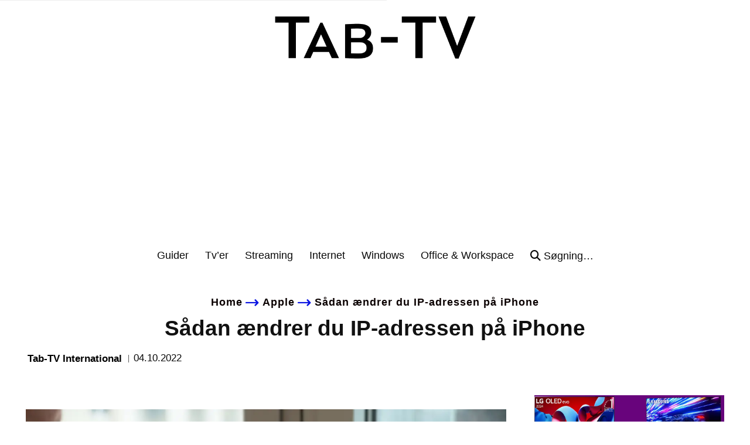

--- FILE ---
content_type: text/html; charset=utf-8
request_url: https://www.google.com/recaptcha/api2/aframe
body_size: 259
content:
<!DOCTYPE HTML><html><head><meta http-equiv="content-type" content="text/html; charset=UTF-8"></head><body><script nonce="-Bj5V6DHzrZsDLOefiMm2A">/** Anti-fraud and anti-abuse applications only. See google.com/recaptcha */ try{var clients={'sodar':'https://pagead2.googlesyndication.com/pagead/sodar?'};window.addEventListener("message",function(a){try{if(a.source===window.parent){var b=JSON.parse(a.data);var c=clients[b['id']];if(c){var d=document.createElement('img');d.src=c+b['params']+'&rc='+(localStorage.getItem("rc::a")?sessionStorage.getItem("rc::b"):"");window.document.body.appendChild(d);sessionStorage.setItem("rc::e",parseInt(sessionStorage.getItem("rc::e")||0)+1);localStorage.setItem("rc::h",'1768929670609');}}}catch(b){}});window.parent.postMessage("_grecaptcha_ready", "*");}catch(b){}</script></body></html>